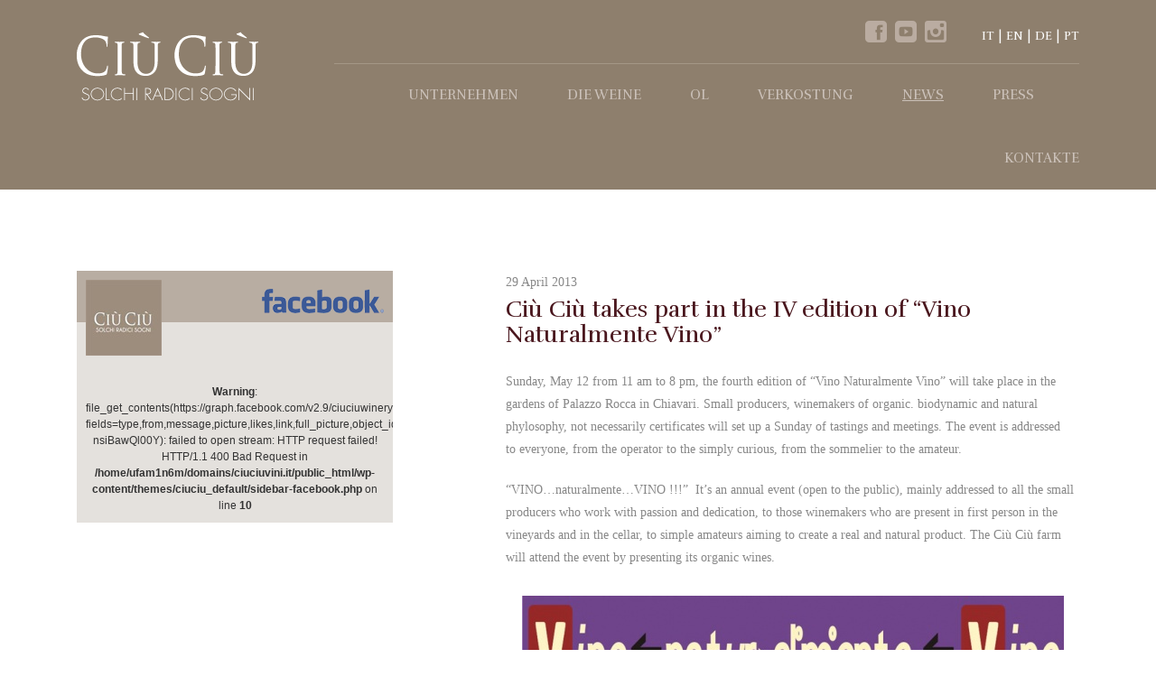

--- FILE ---
content_type: text/html; charset=UTF-8
request_url: http://www.ciuciuvini.it/de/news/ciu-ciu-takes-part-in-the-iv-edition-of-vino-naturalmente-vino-2
body_size: 8207
content:
<!DOCTYPE html>
<!--[if IE 8]>
<html lang="de-DE"
	itemscope 
	itemtype="http://schema.org/Article" 
	prefix="og: http://ogp.me/ns#"  class="no-js" id="ie8" lang="it" xmlns:og="http://opengraphprotocol.org/schema/">
<![endif]-->
<!--[if !(IE 8)  ]><!-->
<html lang="de-DE"
	itemscope 
	itemtype="http://schema.org/Article" 
	prefix="og: http://ogp.me/ns#"  class="no-js" xmlns:og="http://opengraphprotocol.org/schema/">
<!--<![endif]-->
<head>
<!-- Google tag (gtag.js) -->
<script async src="https://www.googletagmanager.com/gtag/js?id=G-7D5MK7V2FP"></script>
<script>
  window.dataLayer = window.dataLayer || [];
  function gtag(){dataLayer.push(arguments);}
  gtag('js', new Date());

  gtag('config', 'G-7D5MK7V2FP');
</script>
	<meta charset="UTF-8" />
	<title>Ciù Ciù takes part in the IV edition of “Vino Naturalmente Vino” | Azienda Vitivinicola Ciù Ciù</title>
	<link rel="profile" href="http://gmpg.org/xfn/11" />
	<link rel="pingback" href="http://www.ciuciuvini.it/de/xmlrpc.php" />

	<meta name="viewport" content="width=device-width, initial-scale=1.0, maximum-scale=1.0, user-scalable=no">
	<meta name="format-detection" content="telephone=no">

	<meta property="fb:page_id" content="115300428548209" />
	<meta property="fb:app_id" content="1436486543263331" />
	<link rel="shortcut icon" href="http://www.ciuciuvini.it/de/favicon.ico" type="image/x-icon">
	<link rel="icon" href="http://www.ciuciuvini.it/de/favicon.ico" type="image/x-icon">
	<link href="//netdna.bootstrapcdn.com/bootstrap/3.1.1/css/bootstrap.min.css" rel="stylesheet" type="text/css" />
	<link href='http://fonts.googleapis.com/css?family=Rufina:400,700|Prata' rel='stylesheet' type='text/css'>
	<link href="http://www.ciuciuvini.it/de/wp-content/themes/ciuciu_default/css/jquery.mCustomScrollbar.css" rel="stylesheet" type="text/css" />
    <link href="http://cdnjs.cloudflare.com/ajax/libs/flexslider/2.2.0/flexslider.css" rel="stylesheet" type="text/css" />
	<link rel="stylesheet" href="//cdnjs.cloudflare.com/ajax/libs/fancybox/2.1.5/jquery.fancybox.min.css" type="text/css" media="all" />
	<script src="http://www.ciuciuvini.it/de/wp-content/themes/ciuciu_default/js/modernizr.js"></script>
	<!--[if lt IE 9]>
      <script src="//cdnjs.cloudflare.com/ajax/libs/respond.js/1.4.2/respond.min.js"></script>
    <![endif]-->
    <script src="https://ajax.googleapis.com/ajax/libs/jquery/1.11.2/jquery.min.js"></script>
	<link rel="stylesheet" href="https://ajax.googleapis.com/ajax/libs/jqueryui/1.11.2/themes/smoothness/jquery-ui.css" />

	<script src="https://ajax.googleapis.com/ajax/libs/jqueryui/1.11.2/jquery-ui.min.js"></script>
		<script src="//cdnjs.cloudflare.com/ajax/libs/selectivizr/1.0.2/selectivizr-min.js"></script>
	<script src="http://www.ciuciuvini.it/de/wp-content/themes/ciuciu_default/js/categorizr.min.js"></script>
	<script src="http://www.ciuciuvini.it/de/wp-content/themes/ciuciu_default/bootstrap/js/bootstrap.min.js"></script>
    
<!-- All in One SEO Pack 2.2.6.1 by Michael Torbert of Semper Fi Web Design[759,861] -->
<meta name="description" itemprop="description" content="Sunday, May 12 from 11 am to 8 pm, the fourth edition of &quot;Vino Naturalmente Vino&quot; will take place in the gardens of Palazzo Rocca in Chiavari. Small producers," />

<link rel="canonical" href="http://www.ciuciuvini.it/de/news/ciu-ciu-takes-part-in-the-iv-edition-of-vino-naturalmente-vino-2" />
<meta property="og:title" content="Ciù Ciù takes part in the IV edition of “Vino Naturalmente Vino” | Azienda Vitivinicola Ciù Ciù" />
<meta property="og:type" content="article" />
<meta property="og:url" content="http://www.ciuciuvini.it/de/news/ciu-ciu-takes-part-in-the-iv-edition-of-vino-naturalmente-vino-2" />
<meta property="og:image" content="http://www.ciuciuvini.it/de/wp-content/plugins/all-in-one-seo-pack/images/default-user-image.png" />
<meta property="og:site_name" content="Azienda Vitivinicola Ciù Ciù" />
<meta property="og:description" content="Sunday, May 12 from 11 am to 8 pm, the fourth edition of &quot;Vino Naturalmente Vino&quot; will take place in the gardens of Palazzo Rocca in Chiavari. Small producers, winemakers of organic. biodynamic and natural phylosophy, not necessarily certificates will set up a Sunday of tastings and meetings. The event is addressed to everyone, from the operator to the simply curious, from the sommelier to the amateur. &quot;VINO...naturalmente...VINO !!!&quot;  It&#039;s an annual event (open to the public), mainly addressed to all the small producers who work with passion and dedication, to those winemakers who are present in first person in the vineyards and in the cellar, to simple amateurs aiming to create a real and natural product. The Ciù Ciù farm will attend the event by presenting its organic wines." />
<meta property="article:published_time" content="2013-04-29T07:04:27Z" />
<meta property="article:modified_time" content="2014-04-01T14:38:23Z" />
<meta name="twitter:card" content="summary" />
<meta name="twitter:description" content="Sunday, May 12 from 11 am to 8 pm, the fourth edition of &quot;Vino Naturalmente Vino&quot; will take place in the gardens of Palazzo Rocca in Chiavari. Small producers, winemakers of organic. biodynamic and natural phylosophy, not necessarily certificates will set up a Sunday of tastings and meetings. The event is addressed to everyone, from the operator to the simply curious, from the sommelier to the amateur. &quot;VINO...naturalmente...VINO !!!&quot;  It&#039;s an annual event (open to the public), mainly addressed to all the small producers who work with passion and dedication, to those winemakers who are present in first person in the vineyards and in the cellar, to simple amateurs aiming to create a real and natural product. The Ciù Ciù farm will attend the event by presenting its organic wines." />
<meta itemprop="image" content="http://www.ciuciuvini.it/de/wp-content/plugins/all-in-one-seo-pack/images/default-user-image.png" />
<!-- /all in one seo pack -->
<link rel="alternate" type="application/rss+xml" title="Azienda Vitivinicola Ciù Ciù &raquo; Ciù Ciù takes part in the IV edition of “Vino Naturalmente Vino” Kommentar-Feed" href="http://www.ciuciuvini.it/de/news/ciu-ciu-takes-part-in-the-iv-edition-of-vino-naturalmente-vino-2/feed" />
<link rel='stylesheet' id='contact-form-7-css'  href='http://www.ciuciuvini.it/de/wp-content/plugins/contact-form-7/includes/css/styles.css' type='text/css' media='all' />
<link rel='stylesheet' id='wpba_front_end_styles-css'  href='http://www.ciuciuvini.it/de/wp-content/plugins/wp-better-attachments/assets/css/wpba-frontend.css?ver=1.3.10' type='text/css' media='all' />
<script type='text/javascript' src='http://www.ciuciuvini.it/de/wp-includes/js/jquery/jquery.js?ver=1.11.1'></script>
<script type='text/javascript' src='http://www.ciuciuvini.it/de/wp-includes/js/jquery/jquery-migrate.min.js?ver=1.2.1'></script>
<link rel="EditURI" type="application/rsd+xml" title="RSD" href="http://www.ciuciuvini.it/de/xmlrpc.php?rsd" />
<link rel="wlwmanifest" type="application/wlwmanifest+xml" href="http://www.ciuciuvini.it/de/wp-includes/wlwmanifest.xml" /> 
<link rel='prev' title='Das Weingut CIU CIU in Düsseldorf ProWein 2013' href='http://www.ciuciuvini.it/de/news/die-farm-ciu-ciu-in-dusseldorf-prowein-2013' />
<link rel='next' title='Ciù Ciù wines win Golden Glass awards' href='http://www.ciuciuvini.it/de/news/ciu-ciu-wines-win-golden-glass-awards-2' />

<link rel='shortlink' href='http://www.ciuciuvini.it/de/?p=914' />
<link rel="alternate" hreflang="it" href="http://www.ciuciuvini.it/news/ciu-ciu-partecipa-alla-iv-edizione-di-vino-naturalmente-vino" />
<link rel="alternate" hreflang="en" href="http://www.ciuciuvini.it/en/news/ciu-ciu-takes-part-in-the-iv-edition-of-vino-naturalmente-vino" />
<link rel="alternate" hreflang="de" href="http://www.ciuciuvini.it/de/news/ciu-ciu-takes-part-in-the-iv-edition-of-vino-naturalmente-vino-2" />
<link rel="alternate" hreflang="it" href="http://www.ciuciuvini.it/news/ciu-ciu-partecipa-alla-iv-edizione-di-vino-naturalmente-vino" /><link rel="alternate" hreflang="en" href="http://www.ciuciuvini.it/en/news/ciu-ciu-takes-part-in-the-iv-edition-of-vino-naturalmente-vino" /><link rel="alternate" hreflang="de" href="http://www.ciuciuvini.it/de/news/ciu-ciu-takes-part-in-the-iv-edition-of-vino-naturalmente-vino-2" />    <link href="http://www.ciuciuvini.it/de/wp-content/themes/ciuciu_default/style.css" rel="stylesheet" type="text/css" />
	<link href="http://www.ciuciuvini.it/de/wp-content/themes/ciuciu_default/tablet.css" rel="stylesheet" type="text/css" />
	<link href="http://www.ciuciuvini.it/de/wp-content/themes/ciuciu_default/mobile.css" rel="stylesheet" type="text/css" />
	<link href="https://unpkg.com/leaflet@1.3.4/dist/leaflet.css" rel="stylesheet" type="text/css"/>
    <script src="https://unpkg.com/leaflet@1.3.4/dist/leaflet.js"></script>
	<script src="//cdnjs.cloudflare.com/ajax/libs/flexslider/2.2.0/jquery.flexslider-min.js"></script>
	<script src="//cdnjs.cloudflare.com/ajax/libs/jquery-mousewheel/3.1.6/jquery.mousewheel.min.js"></script>
	<script src="//cdnjs.cloudflare.com/ajax/libs/fancybox/2.1.5/jquery.fancybox.pack.js"></script>
	<!--[if lt IE 9]>
	<link href="//cdnjs.cloudflare.com/ajax/libs/respond.js/1.4.2/respond-proxy.html" id="respond-proxy" rel="respond-proxy" />
	<link href="http://www.ciuciuvini.it/de/wp-content/themes/ciuciu_default/js/cross-domain/respond.proxy.gif" id="respond-redirect" rel="respond-redirect" />
	<script src="http://www.ciuciuvini.it/de/wp-content/themes/ciuciu_default/js/cross-domain/respond.proxy.js"></script>
	<![endif]-->
	<!-- Facebook Conversion Code for Conversioni su un altro sito Web - Ciu Ciu Vini 1 -->

<script>(function() {
  var _fbq = window._fbq || (window._fbq = []);
  if (!_fbq.loaded) {
    var fbds = document.createElement('script');
    fbds.async = true;
    fbds.src = '//connect.facebook.net/en_US/fbds.js';
    var s = document.getElementsByTagName('script')[0];
    s.parentNode.insertBefore(fbds, s);
    _fbq.loaded = true;
  }
})();
window._fbq = window._fbq || [];
window._fbq.push(['track', '6023446814258', {'value':'0.00','currency':'EUR'}]);
</script>
<script type="text/javascript">
 var _gaq = _gaq || [];
 var pluginUrl =
 '//www.google-analytics.com/plugins/ga/inpage_linkid.js';
 _gaq.push(['_require', 'inpage_linkid', pluginUrl]);
 _gaq.push(['_setAccount', 'UA-30225117-1']);
 _gaq.push(['_trackPageview']);
 _gaq.push(['_gat._anonymizeIp']);

 (function() {
   var ga = document.createElement('script'); ga.type = 'text/javascript'; ga.async = true;
   ga.src = ('https:' == document.location.protocol ? 'https://' : 'http://') + 'stats.g.doubleclick.net/dc.js';
   var s = document.getElementsByTagName('script')[0]; s.parentNode.insertBefore(ga, s);
 })();
</script>

<noscript><img height="1" width="1" alt="" style="display:none" src="https://www.facebook.com/tr?ev=6023446814258&amp;cd[value]=0.00&amp;cd[currency]=EUR&amp;noscript=1" /></noscript>
<!-- Facebook Pixel Code -->
<script>
!function(f,b,e,v,n,t,s){if(f.fbq)return;n=f.fbq=function(){n.callMethod?
n.callMethod.apply(n,arguments):n.queue.push(arguments)};if(!f._fbq)f._fbq=n;
n.push=n;n.loaded=!0;n.version='2.0';n.queue=[];t=b.createElement(e);t.async=!0;
t.src=v;s=b.getElementsByTagName(e)[0];s.parentNode.insertBefore(t,s)}(window,
document,'script','https://connect.facebook.net/en_US/fbevents.js');
fbq('init', '1478607015702753'); // Insert your pixel ID here.
fbq('track', 'PageView');
</script>
<noscript><img height="1" width="1" style="display:none"
src="https://www.facebook.com/tr?id=1478607015702753&ev=PageView&noscript=1"
/></noscript>
<!-- DO NOT MODIFY -->
<!-- End Facebook Pixel Code -->
	<script>
		var ajaxurl = 'http://www.ciuciuvini.it/de/wp-admin/admin-ajax.php';
		var themeuri = 'http://www.ciuciuvini.it/de/wp-content/themes/ciuciu_default';
	</script>
<!-- script privacy	 -->
<script type="text/javascript">(function (w,d) {var loader = function () {var s = d.createElement("script"), tag = d.getElementsByTagName("script")[0]; s.src="https://cdn.iubenda.com/iubenda.js"; tag.parentNode.insertBefore(s,tag);}; if(w.addEventListener){w.addEventListener("load", loader, false);}else if(w.attachEvent){w.attachEvent("onload", loader);}else{w.onload = loader;}})(window, document);</script>

<!-- script cookie banner -->
<script type="text/javascript">
var _iub = _iub || [];
_iub.csConfiguration = {"lang":"de","siteId":1258224,"cookiePolicyId":27287654, "banner":{ "slideDown":false,"position":"bottom","acceptButtonDisplay":true,"customizeButtonDisplay":true,"backgroundColor":"#333","acceptButtonColor":"#ad9e8b","customizeButtonColor":"#fff","customizeButtonCaptionColor":"#333" }};
</script><script type="text/javascript" src="//cdn.iubenda.com/cs/iubenda_cs.js" charset="UTF-8" async></script>

<!-- script consent solution -->
<script type="text/javascript" src="https://cdn.iubenda.com/consent_solution/iubenda_cons.js"></script>
<script type="text/javascript">
 _iub.cons.init({
    api_key: "BwimpYbk7YkZT57bZmqkApPyEqxLNTWl"
 });
</script>


</head>
<body class="single single-post postid-914 single-format-standard ciu-ciu-takes-part-in-the-iv-edition-of-vino-naturalmente-vino-2 chrome">
<div id="fb-root"></div>
<script>
(function(d, s, id) {
  var js, fjs = d.getElementsByTagName(s)[0];
  if (d.getElementById(id)) return;
  js = d.createElement(s); js.id = id;
  js.src = "//connect.facebook.net/it_IT/all.js#xfbml=1&appId=1436486543263331";
  fjs.parentNode.insertBefore(js, fjs);
}(document, 'script', 'facebook-jssdk'));</script>
<div class="mobile-nav-wrap visible-xs"><nav id="mobile-nav"><div class="menu-main-menu-container"><ul id="menu-main-menu" class="menu"><li id="menu-item-705" class="have-submenu menu-item menu-item-type-post_type menu-item-object-page menu-item-has-children menu-item-705"><a href="http://www.ciuciuvini.it/de/unternehmen">Unternehmen</a>
<ul class="sub-menu">
	<li id="menu-item-710" class="visible-xs visible-sm menu-item menu-item-type-post_type menu-item-object-page menu-item-710"><a href="http://www.ciuciuvini.it/de/unternehmen">Unternehmen</a></li>
	<li id="menu-item-708" class="menu-item menu-item-type-post_type menu-item-object-page menu-item-708"><a href="http://www.ciuciuvini.it/de/unternehmen/die-tradition">Die Tradition</a></li>
	<li id="menu-item-707" class="menu-item menu-item-type-post_type menu-item-object-page menu-item-707"><a href="http://www.ciuciuvini.it/de/unternehmen/das-gebiet">Das Gebiet</a></li>
	<li id="menu-item-706" class="menu-item menu-item-type-post_type menu-item-object-page menu-item-706"><a href="http://www.ciuciuvini.it/de/unternehmen/die-technologie">Die Technologie</a></li>
</ul>
</li>
<li id="menu-item-711" class="have-submenu menu-item menu-item-type-custom menu-item-object-custom menu-item-has-children menu-item-711"><a href="#">Die Weine</a>
<ul class="sub-menu">
	<li id="menu-item-712" class="menu-item menu-item-type-taxonomy menu-item-object-tipologie menu-item-712"><a href="http://www.ciuciuvini.it/de/weine/rotweine">Rotweine</a></li>
	<li id="menu-item-713" class="menu-item menu-item-type-taxonomy menu-item-object-tipologie menu-item-713"><a href="http://www.ciuciuvini.it/de/weine/weisweine">Weißweine</a></li>
	<li id="menu-item-2621" class="menu-item menu-item-type-taxonomy menu-item-object-tipologie menu-item-2621"><a href="http://www.ciuciuvini.it/de/weine/rose-wijnen">Rosé Wijnen</a></li>
	<li id="menu-item-714" class="menu-item menu-item-type-taxonomy menu-item-object-tipologie menu-item-714"><a href="http://www.ciuciuvini.it/de/weine/schaumweine">Schaumweine</a></li>
</ul>
</li>
<li id="menu-item-703" class="menu-item menu-item-type-post_type menu-item-object-page menu-item-703"><a href="http://www.ciuciuvini.it/de/natives-olivenol-extra">Ol</a></li>
<li id="menu-item-1834" class="menu-item menu-item-type-post_type menu-item-object-page menu-item-1834"><a href="http://www.ciuciuvini.it/de/verkostung">Verkostung</a></li>
<li id="menu-item-715" class="menu-item menu-item-type-taxonomy menu-item-object-category current-post-ancestor current-menu-parent current-post-parent menu-item-715"><a href="http://www.ciuciuvini.it/de/news">News</a></li>
<li id="menu-item-716" class="menu-item menu-item-type-post_type_archive menu-item-object-press menu-item-716"><a href="http://www.ciuciuvini.it/de/presse">Press</a></li>
<li id="menu-item-702" class="menu-item menu-item-type-post_type menu-item-object-page menu-item-702"><a href="http://www.ciuciuvini.it/de/kontakte">Kontakte</a></li>
</ul></div></nav></div>
<div class="maincontainer">
	<div class="site-contents">
		<header id="header" class="bgcolor">
			<div class="container">
				<div class="col-lg-3 col-md-3 col-sm-3 left-head head-logo">
					<h1><a href="http://www.ciuciuvini.it/de"><img src="http://www.ciuciuvini.it/de/wp-content/themes/ciuciu_default/images/ciuciu_logo.png" alt="Weingut Ciù Ciù"/></a></h1>
				</div>
				<div class="col-lg-9 col-md-9 right-head">
					<div class="topheader hidden-xs right">
					
						<div class="head-socials">
							<a href="https://www.facebook.com/ciuciuwinery" target="_blank" class="flaticon-facebook1"></a>
							<a href="http://www.youtube.com/CiuCiuWinery" target="_blank" class="flaticon-youtube4"></a>
							<a href="http://instagram.com/ciuciuwinery" target="_blank" class="flaticon-instagram"></a>
						</div>
						
						<div class="head-languages">
							<a class="it" href="http://www.ciuciuvini.it/news/ciu-ciu-partecipa-alla-iv-edizione-di-vino-naturalmente-vino">IT</a><a class="us" href="http://www.ciuciuvini.it/en/news/ciu-ciu-takes-part-in-the-iv-edition-of-vino-naturalmente-vino">EN</a><a class="de current" href="http://www.ciuciuvini.it/de/news/ciu-ciu-takes-part-in-the-iv-edition-of-vino-naturalmente-vino-2">DE</a><a class="pt" href="http://www.ciuciuvini.it/pt-br">PT</a>						</div>
					</div>
					<div class="clearfix"></div>
					<div class="bottomheader">
							<nav id="mainnav" class="hidden-xs"><div class="menu-main-menu-container"><ul id="menu-main-menu-1" class="menu"><li class="have-submenu menu-item menu-item-type-post_type menu-item-object-page menu-item-has-children menu-item-705"><a href="http://www.ciuciuvini.it/de/unternehmen">Unternehmen</a>
<ul class="sub-menu">
	<li class="visible-xs visible-sm menu-item menu-item-type-post_type menu-item-object-page menu-item-710"><a href="http://www.ciuciuvini.it/de/unternehmen">Unternehmen</a></li>
	<li class="menu-item menu-item-type-post_type menu-item-object-page menu-item-708"><a href="http://www.ciuciuvini.it/de/unternehmen/die-tradition">Die Tradition</a></li>
	<li class="menu-item menu-item-type-post_type menu-item-object-page menu-item-707"><a href="http://www.ciuciuvini.it/de/unternehmen/das-gebiet">Das Gebiet</a></li>
	<li class="menu-item menu-item-type-post_type menu-item-object-page menu-item-706"><a href="http://www.ciuciuvini.it/de/unternehmen/die-technologie">Die Technologie</a></li>
</ul>
</li>
<li class="have-submenu menu-item menu-item-type-custom menu-item-object-custom menu-item-has-children menu-item-711"><a href="#">Die Weine</a>
<ul class="sub-menu">
	<li class="menu-item menu-item-type-taxonomy menu-item-object-tipologie menu-item-712"><a href="http://www.ciuciuvini.it/de/weine/rotweine">Rotweine</a></li>
	<li class="menu-item menu-item-type-taxonomy menu-item-object-tipologie menu-item-713"><a href="http://www.ciuciuvini.it/de/weine/weisweine">Weißweine</a></li>
	<li class="menu-item menu-item-type-taxonomy menu-item-object-tipologie menu-item-2621"><a href="http://www.ciuciuvini.it/de/weine/rose-wijnen">Rosé Wijnen</a></li>
	<li class="menu-item menu-item-type-taxonomy menu-item-object-tipologie menu-item-714"><a href="http://www.ciuciuvini.it/de/weine/schaumweine">Schaumweine</a></li>
</ul>
</li>
<li class="menu-item menu-item-type-post_type menu-item-object-page menu-item-703"><a href="http://www.ciuciuvini.it/de/natives-olivenol-extra">Ol</a></li>
<li class="menu-item menu-item-type-post_type menu-item-object-page menu-item-1834"><a href="http://www.ciuciuvini.it/de/verkostung">Verkostung</a></li>
<li class="menu-item menu-item-type-taxonomy menu-item-object-category current-post-ancestor current-menu-parent current-post-parent menu-item-715"><a href="http://www.ciuciuvini.it/de/news">News</a></li>
<li class="menu-item menu-item-type-post_type_archive menu-item-object-press menu-item-716"><a href="http://www.ciuciuvini.it/de/presse">Press</a></li>
<li class="menu-item menu-item-type-post_type menu-item-object-page menu-item-702"><a href="http://www.ciuciuvini.it/de/kontakte">Kontakte</a></li>
</ul></div></nav>					</div>
				</div>
				<div class="clearit"></div>
				<span class="open-menu-icon fi-list visible-xs"></span>
			</div>
		</header>		<div class="container news-container">
			<div class="single-news-page">
				<div class="col col-lg-4 col-md-4 sidebar-news hidden-xs">
					<section class="facebook-column">
	<header class="fb-column-header">
		<a href="#" class="fblogo"><img src="http://www.ciuciuvini.it/de/wp-content/themes/ciuciu_default/images/fb-logo.png" alt="fb-logo" class="img-responsive" /></a>
		<div class="clearit"></div>
		<a href="#" class="ciuciu-fb-logo"><img src="http://www.ciuciuvini.it/de/wp-content/themes/ciuciu_default/images/ciuciu-fb.jpg" alt="ciuciu-fb" class="img-responsive" /></a>
	</header>
	<div class="facebook-contents">
		<br />
<b>Warning</b>:  file_get_contents(https://graph.facebook.com/v2.9/ciuciuwinery/posts?fields=type,from,message,picture,likes,link,full_picture,object_id,created_time&amp;access_token=1436486543263331|X0NV_Rl_7UrMbec-nsiBawQl00Y): failed to open stream: HTTP request failed! HTTP/1.1 400 Bad Request
 in <b>/home/ufam1n6m/domains/ciuciuvini.it/public_html/wp-content/themes/ciuciu_default/sidebar-facebook.php</b> on line <b>10</b><br />
	</div>
</section>				</div>
				<div class="col col-lg-7 col-md-7 col-lg-offset-1 col-md-offset-1 single-news-content">
					<time datetime="2013-04-29">29 April 2013</time>
					<h1>Ciù Ciù takes part in the IV edition of “Vino Naturalmente Vino”</h1>
					<p>Sunday, May 12 from 11 am to 8 pm, the fourth edition of &#8220;Vino Naturalmente Vino&#8221; will take place in the gardens of Palazzo Rocca in Chiavari. Small producers, winemakers of organic. biodynamic and natural phylosophy, not necessarily certificates will set up a Sunday of tastings and meetings. The event is addressed to everyone, from the operator to the simply curious, from the sommelier to the amateur.</p>
<p>&#8220;VINO&#8230;naturalmente&#8230;VINO !!!&#8221;  It&#8217;s an annual event (open to the public), mainly addressed to all the small producers who work with passion and dedication, to those winemakers who are present in first person in the vineyards and in the cellar, to simple amateurs aiming to create a real and natural product. The Ciù Ciù farm will attend the event by presenting its organic wines.</p>
															<figure><img src="http://www.ciuciuvini.it/de/wp-content/uploads/evento.jpg" class="img-responsive" alt="Ciù Ciù takes part in the IV edition of “Vino Naturalmente Vino”"/></figure>
										<br class="clearit"/>
					<hr class="hr"/>
					<div class="news-preview-social ">
						<a href="http://www.facebook.com/sharer/sharer.php?s=100&amp;p[url]=http%3A%2F%2Fwww.ciuciuvini.it%2Fde%2Fnews%2Fciu-ciu-takes-part-in-the-iv-edition-of-vino-naturalmente-vino-2&amp;p[images][0]=http%3A%2F%2Fwww.ciuciuvini.it%2Fde%2Fwp-content%2Fuploads%2Fevento.jpg&amp;p[title]=Ciù Ciù takes part in the IV edition of “Vino Naturalmente Vino”&amp;p[summary]=Sunday%2C+May+12+from+11+am%C2%A0to+8+pm%2C+the+fourth+edition+of+%22Vino+Naturalmente+Vino%22+will%C2%A0take+place%C2%A0in+the+gardens+of+Palazzo+Rocca+in+Chiavari.%26hellip%3B" target="_blank" class="foundicon-facebook sharelink"></a>
						<a href="http://twitter.com/share?text=Ciù Ciù takes part in the IV edition of “Vino Naturalmente Vino”&amp;url=http%3A%2F%2Fwww.ciuciuvini.it%2Fde%2Fnews%2Fciu-ciu-takes-part-in-the-iv-edition-of-vino-naturalmente-vino-2&amp;hashtags=ciùciù" target="_blank" class="foundicon-twitter sharelink"></a>
						<a href="https://plus.google.com/share?url=http%3A%2F%2Fwww.ciuciuvini.it%2Fde%2Fnews%2Fciu-ciu-takes-part-in-the-iv-edition-of-vino-naturalmente-vino-2&amp;hl=de" target="_blank" class="foundicon-google-plus sharelink"></a>
						<a href="http://pinterest.com/pin/create/button/?url=http%3A%2F%2Fwww.ciuciuvini.it%2Fde%2Fnews%2Fciu-ciu-takes-part-in-the-iv-edition-of-vino-naturalmente-vino-2&amp;media=http%3A%2F%2Fwww.ciuciuvini.it%2Fde%2Fwp-content%2Fuploads%2Fevento.jpg&amp;description=Ci%C3%B9+Ci%C3%B9+takes+part+in+the+IV+edition+of+%E2%80%9CVino+Naturalmente+Vino%E2%80%9D" target="_blank" class="foundicon-pinterest sharelink"></a>
					</div>
				</div>
				<br class="clearit"/>
			</div>
		</div>
<script src="http://www.ciuciuvini.it/de/wp-content/themes/ciuciu_default/js/jquery.mousewheel-3.0.6.pack.js"></script>
<script src="http://www.ciuciuvini.it/de/wp-content/themes/ciuciu_default/js/jquery.mCustomScrollbar.concat.min.js"></script>
<script>
	jQuery(".facebook-column").mCustomScrollbar({
		advanced : {
			updateOnBrowserResize : true,
			updateOnContentResize : true
		}	
	});
</script>
		<footer id="footer">
			<div class="container">
				<div class="col-lg-6 col-md-6 col-sm-12 col infos">
					<span><img src="http://www.ciuciuvini.it/de/wp-content/themes/ciuciu_default/images/footerlogo.png" alt="Ciù Ciù" /> Società Agricola</span>
					<br/><br/>
					località S. Maria in Carro<br/>
					Contrada Ciafone, 106 - Offida (AP)<br/>
					Tel. +39 0736 810001<br/>
					Fax +39 0736 889772
				</div>
				<div class="col-lg-2 col-md-2 col footermenu hidden-xs hidden-sm">
					<ol>
						<li>Unternehmen							<ol>
								<li><a title="Unternehmen" href="http://www.ciuciuvini.it/de/unternehmen">Ciù Ciù</a></li>
								<!-- <li><a title="Ciù Ciù takes part in the IV edition of “Vino Naturalmente Vino”" href="http://www.ciuciuvini.it/de/ciu-ciu-takes-part-in-the-iv-edition-of-vino-naturalmente-vino-2">die familie</a></li> -->
								<li><a title="Die Tradition" href="http://www.ciuciuvini.it/de/unternehmen/die-tradition">die tradition</a></li>
								<li><a title="Das Gebiet" href="http://www.ciuciuvini.it/de/unternehmen/das-gebiet">Die gebiet</a></li>
								<li><a title="Verkostung" href="http://www.ciuciuvini.it/de/verkostung">Verkostung</a></li>
							</ol>
						</li>
					</ol>
				</div>
				<div class="col-lg-2 col-md-2 col footermenu hidden-xs hidden-sm">
					<ol>
						<li>Produkte							<ol>
								<li><a title="Weißweine" href="http://www.ciuciuvini.it/de/weine/weisweine">Weißweine</a></li>
								<li><a title="Rotweine" href="http://www.ciuciuvini.it/de/weine/rotweine">Rotweine</a></li>
								<li><a title="Schaumweine" href="http://www.ciuciuvini.it/de/weine/schaumweine">Schaumweine</a></li>
								<li><a title="Natives Olivenöl Extra" href="http://www.ciuciuvini.it/de/natives-olivenol-extra">Ol</a></li>
							</ol>
						</li>
					</ol>
				</div>
				<div class="col-lg-2 col-md-2 col footermenu hidden-xs hidden-sm">
					<ol>
						<li>Kontakte							<ol>
								<li><a title="Kontakte" href="http://www.ciuciuvini.it/de/kontakte">Kontakte</a></li>
								<li><a title="News" href="http://www.ciuciuvini.it/de/news">Nachrichten</a></li>
								<li><a title="Presse" href="http://www.ciuciuvini.it/de/presse">Presse</a></li>
								<li><a href="https://www.iubenda.com/privacy-policy/27287654" class="iubenda-nostyle iubenda-white no-brand iubenda-embed iub-legal-only" title="Privacy Policy">Privacy Policy</a> </li>
								<li><a href="https://www.iubenda.com/privacy-policy/27287654/cookie-policy" class="iubenda-nostyle iubenda-white no-brand iubenda-embed" title="Cookie Policy">Cookie Policy</a> </li>
							</ol>
						</li>
					</ol>
				</div>
				<hr class="clearit hr"/>
				<div class="col-lg-6 col-md-6 copy">©2014 Ciù Ciù - P.iva 01511110445</div>
				<div class="col-lg-6 col-md-6 credits">Credits: <a href="http://www.mapcommunication.it" title="MAP Communication -  Agenzia di Marketing, Comunicazione e Pubblicità" target="_blank" rel="external">MAP Communication</a></div>
			</div>
		</footer>
	</div>
	<!-- end site-contents -->
</div>
<script src="http://www.ciuciuvini.it/de/wp-content/themes/ciuciu_default/js/main.js"></script>
<script>
	if (categorizr.isDesktop) {
		var asyncScript;
		asyncScript.getScript('http://www.ciuciuvini.it/de/wp-content/themes/ciuciu_default/js/desktop.js');
	}else if(categorizr.isTablet){
		asyncScript.getScript('http://www.ciuciuvini.it/de/wp-content/themes/ciuciu_default/js/tablet.js');
	}else{
		asyncScript.getScript('http://www.ciuciuvini.it/de/wp-content/themes/ciuciu_default/js/mobile.js');
	}
</script>
<!--
<script>
	jQuery('a[href*=privacy-policy]').bind('click',function(e){
		e.preventDefault();
		jQuery.fancybox({
			'type':'iframe',
			'href':this.href
		});
	});
</script>
-->
<script type='text/javascript' src='http://www.ciuciuvini.it/de/wp-content/plugins/contact-form-7/includes/js/jquery.form.min.js?ver=3.51.0-2014.06.20'></script>
<script type='text/javascript'>
/* <![CDATA[ */
var _wpcf7 = {"loaderUrl":"http:\/\/www.ciuciuvini.it\/de\/wp-content\/themes\/ciuciu_default\/images\/contact-ajax-loader.gif","sending":"Senden ..."};
/* ]]> */
</script>
<script type='text/javascript' src='http://www.ciuciuvini.it/de/wp-content/plugins/contact-form-7/includes/js/scripts.js'></script>
<script>
/*<![CDATA[*/
function registerConsent(){
	 _iub.cons.submit({
	 	form: {
	 		selector: document.querySelector("#wpcf7-f592-p588-o1 form"),
	 	}
	 }).success(function(response) {
	 	console.log('success');
	 	console.log(response);
	 }).error(function(response) {
	 	console.log('error');
	 	console.log(response);
	 });
}
/*]]>*/	
</script>
<!-- ---INIZIO FUNZIONE COOKIE-- -->
<!--
<script src="https://cdnjs.cloudflare.com/ajax/libs/fancybox/2.1.5/jquery.fancybox.min.js"></script>
<script>
	jQuery(document).ready(function(){
			jQuery( '.cookie-notice-container' ).append( '<a class="close_notice">X</a>' );
			jQuery('#cn-more-info').fancybox({
						'type' : 'iframe',
						'maxheight' : 800
			});
								
	           jQuery('a.close_notice').on('click', function(event){
		           	event.preventDefault();

					var cnTime = new Date();
					var cnLater = new Date();

				// set expiry time in seconds
				cnLater.setTime( parseInt( cnTime.getTime() ) + parseInt( cnArgs.cookieTime ) * 1000 );

				// set cookie
				document.cookie = cnArgs.cookieName + '=true' + ';expires=' + cnLater.toGMTString() + ';' + ( cnArgs.cookieDomain !== undefined && cnArgs.cookieDomain !== '' ? 'domain=' + cnArgs.cookieDomain + ';' : '' ) + ( cnArgs.cookiePath !== undefined && cnArgs.cookiePath !== '' ? 'path=' + cnArgs.cookiePath + ';' : '' );

			// hide message container
			if ( cnArgs.hideEffect === 'fade' ) {
				jQuery( '#cookie-notice' ).fadeOut( 300, function () {
					jQuery( this ).remove();
					jQuery('.fancybox-overlay').remove();
					
				} );
			} else if ( cnArgs.hideEffect === 'slide' ) {
				jQuery( '#cookie-notice' ).slideUp( 300, function () {
					jQuery( this ).remove();
					jQuery('.fancybox-overlay').remove();
				} );
			} else {
				jQuery( '#cookie-notice' ).remove();
				jQuery('.fancybox-overlay').remove();
			}
	           })
	  });
</script>
-->
<style>
	</style>
<!-- ---FINE FUNZIONE COOKIE-- -->
<!-- script mappa leaflet -->
<script>
	var mymap = L.map('mapid')
	.setView([42.940769, 13.729701], 14);
	mymap.scrollWheelZoom.disable()	
	L.tileLayer('https://{s}.tile.openstreetmap.org/{z}/{x}/{y}.png', {
		maxZoom: 40,
		attribution: 'Map data &copy; <a href="https://www.openstreetmap.org/">OpenStreetMap</a> contributors, ' +
			'<a href="https://creativecommons.org/licenses/by-sa/2.0/">CC-BY-SA</a>, ' +
			'Imagery © <a href="https://www.mapbox.com/">Mapbox</a>',
		id: 'mapbox.streets'
	}).addTo(mymap);
		// create custom icon
		var firefoxIcon = L.icon({
        iconUrl: 'http://www.ciuciuvini.it/de/wp-content/themes/ciuciu_default/images/marker-icon-2x-grey.png',
        iconSize: [25, 41], // size of the icon
        });
    // create marker object, pass custom icon as option, add to map         
    var marker = L.marker([42.940769, 13.729701], {icon: firefoxIcon}).addTo(mymap).bindPopup("<b>Azienda Vitivinicola Ciù Ciù</b><br />Località S. Maria in Carro<br/>Contrada Ciafone, 106 - Offida (AP) - Italia <br/>Tel. +39 0736 810001 <br/>Fax. +39 0736 889772");
	var popup = L.popup();

	function onMapClick(e) {
		mymap.setView([42.940769, 13.729701], 14);
	}
	mymap.on('click', onMapClick);
</script>
<!-- fine script -->

</body>
</html>

--- FILE ---
content_type: application/javascript
request_url: http://www.ciuciuvini.it/de/wp-content/themes/ciuciu_default/js/main.js
body_size: 1113
content:
jQuery.noConflict();
jQuery(window).load(function(){
	jQuery('.azienda-flexslider').flexslider({
		directionNav : false,
		controlNav:false,
		touch: true,
		useCSS:true,
		animation:'fade'
	});
});

jQuery(function(){
	var contatti = jQuery(document).find('#contatti');
	if(contatti.length){
		jQuery(document).delegate('span.wpcf7-not-valid-tip','mouseover', function(){
			jQuery(this).fadeOut('500');
		});
	}
});

var asyncScript = new function() {
	this.getScript = function(scriptPath) {
		var _body = document.getElementsByTagName("body")[0];
		var checkscript = jQuery('script[src*="' + scriptPath + '"]');
		if (!checkscript.length) {
			var script = document.createElement("script");
			script.type = "text/javascript";
			script.src = scriptPath;
			_body.appendChild(script)
		}
	}
};

var mobileDetect = new function() {
		var uagent = navigator.userAgent.toLowerCase();
		this.isAndroid = function() {
			if (uagent.search(/android/) > -1) {
				return true
			} else {
				return false
			}
		};
		this.isIphone = function() {
			if (uagent.search(/iphone|ipod/) > -1) {
				return true
			} else {
				return false
			}
		};
		this.isIpad = function() {
			if (uagent.search(/ipad/) > -1) {
				return true
			} else {
				return false
			}
		};
		this.isBlackberry = function() {
			if (uagent.search(/blackberry/) > -1) {
				return true
			} else {
				return false
			}
		}
	};
var htmltag = document.getElementsByTagName("html");
if (mobileDetect.isAndroid()) {
	jQuery(htmltag).addClass("android")
} else {
	if (mobileDetect.isIphone()) {
		jQuery(htmltag).addClass("iphone")
	} else {
		if (mobileDetect.isIpad()) {
			jQuery(htmltag).addClass("ipad")
		} else {
			if (mobileDetect.isBlackberry()) {
				jQuery(htmltag).addClass("blackberry")
			}
		}
	}
}
if (!document.getElementsByClassName) {
	document.getElementsByClassName = function(cn) {
		var allT = document.getElementsByTagName("*"),
			allCN = [],
			i = 0,
			a;
		while (a = allT[i++]) {
			a.className == cn ? allCN[allCN.length] = a : null
		}
		return allCN
	}
}
function _is(type, string) {
	var elem;
	switch (type) {
	case "name":
		elem = jQuery("[name=" + string + "]");
		break;
	case "class":
		elem = jQuery("." + string);
		break;
	default:
		elem = jQuery("#" + string);
		break
	}
	if (elem.length) {
		return true
	} else {
		return false
	}
}

jQuery(document).ready(function($){
	var tabHeaders = $('#contatti .tab-link'),
		tabElement,
		tabContents = $('#contatti .tabcontent');
	tabHeaders.on('click', function(evt){
		evt.preventDefault();
		var $this = $(this);
		tabHeaders.removeClass('active');
		$this.addClass('active');
		tabElement = $(this).data('tab');
		tabContents.hide();
		$(tabElement).show();
	});
	$( "a.maplink" ).click(function( event ) {
        event.preventDefault();
        var scrollamount = window.innerHeight;
        $("html, body").animate({ scrollTop: $('#mapid').offset().top }, 1000);
    });
});